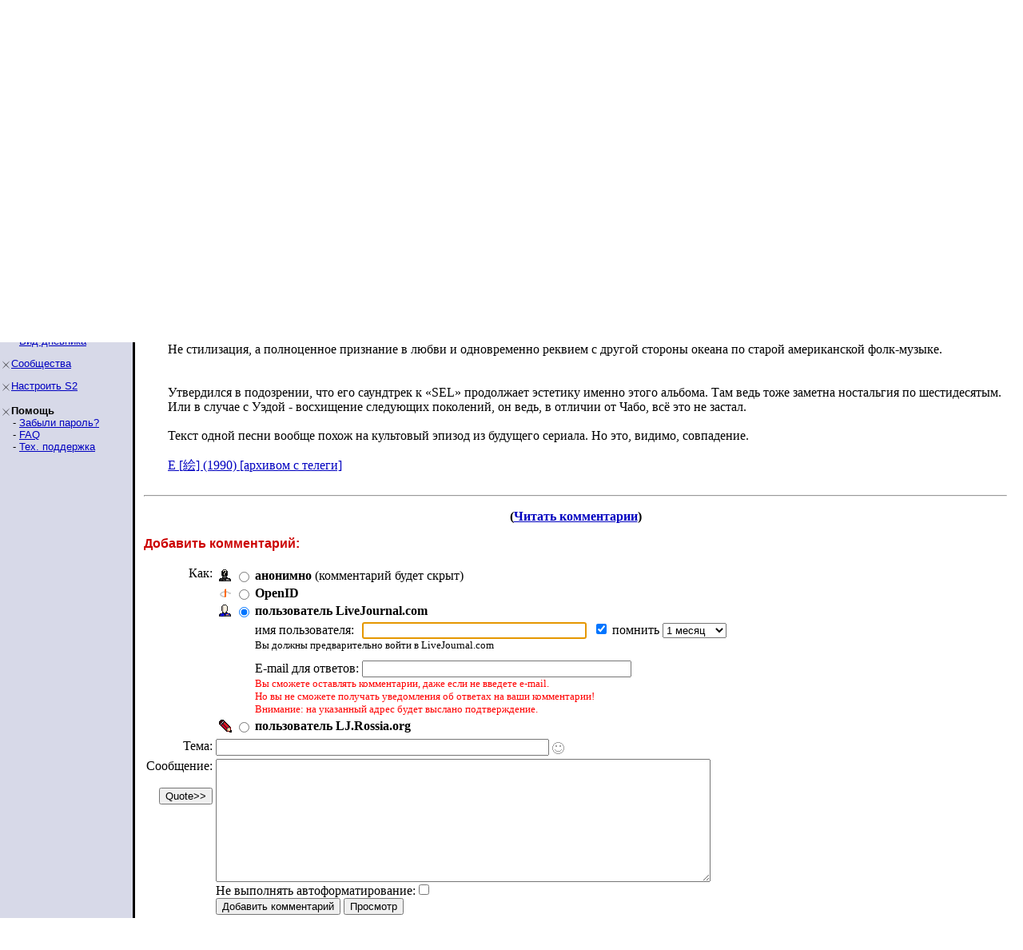

--- FILE ---
content_type: text/html; charset=utf-8
request_url: http://lj.rossia.org/users/hyperion/745510.html?mode=reply
body_size: 7366
content:
<!DOCTYPE HTML PUBLIC "-//W3C//DTD HTML 4.0 Transitional//EN" "http://www.w3.org/TR/REC-html40/loose.dtd">
<HTML>

<HEAD>
<title>Добавление комментария</title>
<link href='/go.bml?journal=hyperion&amp;itemid=745510&amp;dir=prev' rel='Previous' />
<link href='/go.bml?journal=hyperion&amp;itemid=745510&amp;dir=next' rel='Next' />


<script type="text/javascript" src="http://lj.rossia.org/js/md5.js"></script>
<script language="JavaScript" type="text/javascript">
    <!--
function sendForm (formid, checkuser)
{
    if (formid == null) formid = 'login';
    // 'checkuser' is the element id name of the username textfield.
    // only use it if you care to verify a username exists before hashing.

    if (! document.getElementById) return true;
    var loginform = document.getElementById(formid);
    if (! loginform) return true;
    
    // Avoid accessing the password field if there is no username.
    // This works around Opera < 7 complaints when commenting.
    if (checkuser) {
        var username = null;
        for (var i = 0; username == null && i < loginform.elements.length; i++) {
            if (loginform.elements[i].id == checkuser) username = loginform.elements[i];
        }
        if (username != null && username.value == "") return true;
    }

    if (! loginform.password || ! loginform.login_chal || ! loginform.login_response) return true;
    var pass = loginform.password.value;
    var chal = loginform.login_chal.value;
    var res = MD5(chal + MD5(pass));
    loginform.login_response.value = res;
    loginform.password.value = "";  // dont send clear-text password!
    return true;
}
// -->
</script>




</HEAD>

<BODY BGCOLOR=#FFFFFF TOPMARGIN="0" LEFTMARGIN="0" MARGINHEIGHT="0" MARGINWIDTH="0" LINK=#0000C0 VLINK=#600060 >

<TABLE WIDTH=100% BORDER=0 CELLPADDING=0 CELLSPACING=0 BACKGROUND="/img/bluewhite/bluefade.jpg">
<TR WIDTH=100%>
<TD VALIGN=BOTTOM ALIGN=LEFT HEIGHT=100>

   <TABLE BACKGROUND="" HEIGHT=95 WIDTH=100% BORDER=0>
      <TR>
        <TD WIDTH=3>&nbsp;</TD>
        <TD HEIGHT=53 WIDTH=406 VALIGN=BOTTOM>


<FONT SIZE=6 COLOR="#000a3f" FACE="Arial, Helvetica"><B></B></FONT>



      </TD>
      <TD VALIGN=TOP ALIGN=RIGHT>

      </TD>
    </TR>
    </TABLE>

</TD></TR>
<TR><TD bgcolor="#FFFFFF">
</TD></TR>
</TABLE>

<TABLE BORDER=0 CELLPADDING=0 CELLSPACING=0>
<TR VALIGN=TOP>
<TD WIDTH=155 BGCOLOR=#d7d9e8 NOWRAP><IMG SRC="/img/bluewhite/hline.gif" WIDTH=155 HEIGHT=25 ALT="">

<TABLE WIDTH=153 BORDER=0 CELLSPACING=0 CELLPADDING=0>
<TR><TD>

<FONT FACE="Arial,Helvetica" SIZE=-1>
<P><IMG SRC="/img/bluewhite/bullet.gif" WIDTH=10 HEIGHT=10 HSPACE=2 ALIGN=ABSMIDDLE><A HREF="/login.bml">Войти&nbsp;в&nbsp;систему</A><BR><P><IMG SRC="/img/bluewhite/bullet.gif" WIDTH=10 HEIGHT=10 HSPACE=2 ALIGN=ABSMIDDLE><A HREF="/">Home</A><BR>&nbsp;&nbsp;&nbsp;&nbsp;- <A HREF="/create.bml">Создать&nbsp;дневник</A><BR>&nbsp;&nbsp;&nbsp;&nbsp;- <A HREF="/update.bml">Написать&nbsp;в&nbsp;дневник</A><BR>&nbsp;&nbsp;&nbsp;&nbsp;&nbsp;&nbsp;&nbsp;- <A HREF="/update.bml?mode=full">Подробный&nbsp;режим</A><BR><P><IMG SRC="/img/bluewhite/bullet.gif" WIDTH=10 HEIGHT=10 HSPACE=2 ALIGN=ABSMIDDLE><B>LJ.Rossia.org</B><BR>&nbsp;&nbsp;&nbsp;&nbsp;- <A HREF="/community/ljr_news/">Новости&nbsp;сайта</A><BR>&nbsp;&nbsp;&nbsp;&nbsp;- <A HREF="/manage/siteopts.bml">Общие&nbsp;настройки</A><BR>&nbsp;&nbsp;&nbsp;&nbsp;- <A HREF="/site/">Sitemap</A><BR>&nbsp;&nbsp;&nbsp;&nbsp;- <A HREF="/paidaccounts/">Оплата</A><BR>&nbsp;&nbsp;&nbsp;&nbsp;- <A HREF="/users/ljr_fif/friends">ljr-fif</A><BR><P><IMG SRC="/img/bluewhite/bullet.gif" WIDTH=10 HEIGHT=10 HSPACE=2 ALIGN=ABSMIDDLE><B>Редактировать...</B><BR>&nbsp;&nbsp;&nbsp;&nbsp;- <A HREF="/editinfo.bml">Настройки</A><BR>&nbsp;&nbsp;&nbsp;&nbsp;- <A HREF="/friends/edit.bml">Список&nbsp;друзей</A><BR>&nbsp;&nbsp;&nbsp;&nbsp;- <A HREF="/editjournal.bml">Дневник</A><BR>&nbsp;&nbsp;&nbsp;&nbsp;- <A HREF="/editpics.bml">Картинки</A><BR>&nbsp;&nbsp;&nbsp;&nbsp;- <A HREF="/changepassword.bml">Пароль</A><BR>&nbsp;&nbsp;&nbsp;&nbsp;- <A HREF="/modify.bml">Вид&nbsp;дневника</A><BR><P><IMG SRC="/img/bluewhite/bullet.gif" WIDTH=10 HEIGHT=10 HSPACE=2 ALIGN=ABSMIDDLE><A HREF="/community/manage.bml">Сообщества</A><BR><P><IMG SRC="/img/bluewhite/bullet.gif" WIDTH=10 HEIGHT=10 HSPACE=2 ALIGN=ABSMIDDLE><A HREF="/customize/">Настроить&nbsp;S2</A><BR><P><IMG SRC="/img/bluewhite/bullet.gif" WIDTH=10 HEIGHT=10 HSPACE=2 ALIGN=ABSMIDDLE><B>Помощь</B><BR>&nbsp;&nbsp;&nbsp;&nbsp;- <A HREF="/lostinfo.bml">Забыли&nbsp;пароль?</A><BR>&nbsp;&nbsp;&nbsp;&nbsp;- <A HREF="/support/faq.bml">FAQ</A><BR>&nbsp;&nbsp;&nbsp;&nbsp;- <A HREF="/support/">Тех.&nbsp;поддержка</A><BR>
</FONT>

</TD></TR></TABLE>
</TD>
<TD ALIGN=LEFT BACKGROUND="/img/bluewhite/vline.gif" WIDTH=25 NOWRAP>
   <IMG SRC="/img/bluewhite/linetop.gif" WIDTH=25 HEIGHT=25 ALT=""><BR>
   <IMG SRC="/img/bluewhite/vline.gif" WIDTH=25 HEIGHT=800 ALT="">
</TD>
<TD>

<IMG SRC="/img/dot.gif" WIDTH=1 HEIGHT=3><BR>
<table><tr valign='middle'><td><img src='http://lj.rossia.org/userpic/204215/27256' width='75' height='100' align='absmiddle' hspace='3' title='Чухонская Пиявка' alt='' /></td><td>Пишет Чухонская Пиявка (<span class='ljuser' style='white-space: nowrap;'><a href='http://lj.rossia.org/userinfo.bml?user=hyperion'><img src='http://lj.rossia.org/img/userinfo.gif' alt='[info]' width='17' height='17' style='vertical-align: bottom; border: 0;' /></a><a href='http://lj.rossia.org/users/hyperion/'><b>hyperion</b></a></span>)<br /><font size='-1'>@ <a href="http://lj.rossia.org/users/hyperion/2024/">2024</a>-<a href="http://lj.rossia.org/users/hyperion/2024/04/">04</a>-<a href="http://lj.rossia.org/users/hyperion/2024/04/10/">10</a> 02:27:00</font></td></tr></table><CENTER><FONT SIZE=1><BR></FONT>
<table cellspacing=0 cellpadding=0 border=0 bgcolor="#ccccff">
 <tr>
  <td width=7 align=left valign=top>
   <img width=7 height=7 src="/img/corn_nw.gif" alt=""></td>
  <td height=7>
   <img height=7 src="/img/dot.gif" alt=""></td>
  <td width=7 valign=top align=right>
   <img height=7 src="/img/corn_ne.gif" alt=""></td>
 </tr><tr>
  <td width=7>
   <img width=7 height=1 src="/img/dot.gif" alt=""></td>
  <td valign=top>
<table><tr><td valign='middle'><a href="/go.bml?journal=hyperion&amp;itemid=745510&amp;dir=prev"><img src="http://lj.rossia.org/img/btn_prev.gif" width="22" height="20" alt="Previous Entry" title="Previous Entry" border='0' align="absmiddle" /></a>&nbsp;&nbsp;<a href="/tools/memadd.bml?journal=hyperion&amp;itemid=745510"><img src="http://lj.rossia.org/img/memadd.gif" width="22" height="20" alt="Add to memories!" title="Add to memories!" border='0' align="absmiddle" /></a>&nbsp;&nbsp;<a href="/tools/tellafriend.bml?journal=hyperion&amp;itemid=745510"><img src="http://lj.rossia.org/img/btn_tellfriend.gif" width="22" height="20" alt="Tell a Friend!" title="Tell a Friend!" border='0' align="absmiddle" /></a>&nbsp;&nbsp;<a href="/go.bml?journal=hyperion&amp;itemid=745510&amp;dir=next"><img src="http://lj.rossia.org/img/btn_next.gif" width="22" height="20" alt="Next Entry" title="Next Entry" border='0' align="absmiddle" /></a></td></tr></table>

  </td>
  <td width=7>
   <img width=7 height=1 src="/img/dot.gif" alt=""></td>
 </tr><tr>
  <td width=7 align=left valign=top>
   <img width=7 height=7 src="/img/corn_sw.gif" alt=""></td>
  <td height=7>
   <img height=7 src="/img/dot.gif" alt=""></td>
  <td width=7 valign=top align=right>
   <img height=7 src="/img/corn_se.gif" alt=""></td>
 </tr>
</table>

</CENTER>
<div style='margin-left: 30px'><font face="Arial,Helvetica" size='+1'><i><b>E [絵] (1990)</b></i></font><br />
<a target="_blank" href="https://ic.pics.livejournal.com/pamupe_cc/11193960/476653/476653_original.jpg"><img src="https://ic.pics.livejournal.com/pamupe_cc/11193960/476653/476653_600.jpg" alt="" title=""></a><br /><br />Продолжаю изучать дискографию Чабо. Стало гораздо легче, так как в комменты к прошлому посту скинули <a href="https://www.vlooksongs.com/Singers/%E4%BB%B2%E4%BA%95%E6%88%B8%E9%BA%97%E5%B8%82.html">страницу</a>  с текстами большинства альбомов (и стало возможно прочитать через автоматический перевод про его <a href="https://www.vlooksongs.com/Lyrics/%E4%BB%B2%E4%BA%95%E6%88%B8%E9%BA%97%E5%B8%82_THE%20%E4%BB%B2%E4%BA%95%E6%88%B8%E9%BA%97%E5%B8%82%20BOOK_3.BGM.html">раздражение</a> от идолов и лёгкой поп музыки ).<br /><br />Сегодня весь день переслушивал «Картину». Дико красивый, интроспективный альбом, явно наследующий «Furuido» и всему психо-фолку шестидесятых. Впечатляющий уже с обложки. <br /><br />В первой же песне отсылка к Нилу Янгу, моё сравнение было правильным. Абсолютная вершина - <a href="https://youtu.be/ufpEePPBiIo?si=-S4J23vWUUnOLF4N">песня для Хобо</a>. <br />Не стилизация, а полноценное признание в любви и одновременно реквием с другой стороны океана по старой американской фолк-музыке.<br /><br /><br />Утвердился в подозрении, что его саундтрек к «SEL» продолжает эстетику именно этого альбома. Там ведь тоже заметна ностальгия по шестидесятым. Или в случае с Уэдой - восхищение следующих поколений, он ведь, в отличии от Чабо, всё это не застал.<br /><br />Текст одной песни вообще  похож на культовый эпизод из будущего сериала. Но это, видимо, совпадение.<br /><a target="_blank" href="https://ic.pics.livejournal.com/pamupe_cc/11193960/476172/476172_original.jpg"><img src="https://ic.pics.livejournal.com/pamupe_cc/11193960/476172/476172_600.jpg" alt="" title=""></a><br /><br /><a href="https://t.me/denpa_iyashikei/277">E [絵] (1990) [архивом с телеги]</a></div><br clear='all' /><hr size='2' align='center' /><p align='center' class='lesstop'><b>(<a href="http://lj.rossia.org/users/hyperion/745510.html#comments">Читать комментарии</a>)</b></p><P><FONT FACE="Arial,Helvetica" COLOR="#CC0000"><B>Добавить комментарий:</B></FONT><form method='post' action='http://lj.rossia.org/talkpost_do.bml' id='postform'><input type='hidden' name='chal' id='login_chal' value='c0:1769151600:73:900:nQK33SijoCCiy5ab7QIp:da0a6c02621bb57b33faa31a67540b5c' /><input type='hidden' name='response' id='login_response' value='' /><input type='hidden' name="replyto" value="0" /><input type='hidden' name="parenttalkid" value="0" /><input type='hidden' name="itemid" value="745510" /><input type='hidden' name="journal" value="hyperion" /><input type='hidden' name="chrp1" value="745510-27256-1769151600-nZWyNVVoNlr814UB55LU-3b596bc2abbdb3eece082bb85db47531" /><table>
<tr><td align='right' valign='top'>Как:</td><td><table><tr valign='center'><td align='center'><img src='http://lj.rossia.org/img/anonymous.gif' onclick='handleRadios(0);'/></td><td align='center'><input type='radio' name='usertype' value='anonymous' id='talkpostfromanon' checked='checked' /></td><td align='left'><b><label for='talkpostfromanon'>анонимно</label></b> (комментарий будет скрыт)</td></tr>
<tr valign='middle' id='oidlo' name='oidlo'><td align='center'><img src='http://lj.rossia.org/img/openid-profile.gif' onclick='handleRadios(3);' /></td><td align='center'><input type='radio' name='usertype' value='openid' id='talkpostfromoidlo'/></td><td align='left'><b><label for='talkpostfromoidlo' onclick='handleRadios(3);return false;'>OpenID</label></b> </td></tr>
<tr valign='middle' align='left' id='oid_more'><td colspan='2'></td><td>Identity URL:&nbsp;<input class='textbox' name='oidurl' maxlength='60' size='53' id='oidurl' value='' /> <br /><label for='oidlogincheck'>Войти?&nbsp;</label><input type='checkbox' name='oiddo_login' id='oidlogincheck' /></td></tr>
<tr valign='middle' align='left' id='ljc_oidlo' name='ljc_oidlo'><td align='center'><img src='http://lj.rossia.org/img/userinfo-lj.gif' onclick='handleRadios(103);return false;' /></td><td align='center'><input type='radio' name='usertype' value='ljc_openid' id='talkpostfromljcoidlo' checked='checked' /></td><td align='left'><b><label for='talkpostfromljcoidlo' onclick='handleRadios(103);return false;'>пользователь LiveJournal.com</label></b> </td></tr>
<tr valign='middle' align='left' id='ljc_oid_more'><td colspan='2'></td><td><table cellspacing=0 cellpadding=0><tr><td>имя пользователя:&nbsp;</td><td><input class='textbox' name='ljc_oidurl' maxlength='30' size='33' id='ljc_oidurl' value='' /> &nbsp;<input type='checkbox' name='oiddo_login' id='logincheckljc' checked='checked'/>&nbsp;<label for='ljc_howlong'>помнить&nbsp;</label><select name='ljc_howlong' id='ljc_howlong'><option value=a>1 день <option value=b>1 неделю <option selected value=c>1 месяц <option value=d>1 год </select></td></tr><tr><td colspan=2><font size=2>Вы должны предварительно войти в LiveJournal.com</font><br/></td></tr><tr><td><font size=-2>&nbsp;<br/></font></td></tr><tr><td>E-mail для ответов:&nbsp;</td><td><input type="text" maxlength="50" value="" name="email" size="40" /></td></tr><tr><td colspan=2><font size=-1 color=red>Вы сможете оставлять комментарии, даже если не введете e-mail.<br/>Но вы не сможете получать уведомления об ответах на ваши комментарии!<br/>Внимание: на указанный адрес будет выслано подтверждение.</font></td></tr></table></td></tr>
<tr valign='middle' id='otherljuser_row' name='otherljuser_row'><td align='center'><img src='http://lj.rossia.org/img/pencil.gif' onclick='handleRadios(2);' /></td><td align='center'><input type='radio' name='usertype' value='user' id='talkpostfromlj'/></td><td align='left'><b><label for='talkpostfromlj' onclick='handleRadios(2); return false;'>пользователь LJ.Rossia.org</label></b> </td></tr>
<tr valign='middle' align='left' id='lj_more'><td colspan='2'></td><td><table><tr><td>Имя пользователя:</td><td><input class='textbox' name='userpost' size='13' maxlength='15' id='username' value='' onclick='this.value=""' style='background: url(http://lj.rossia.org/img/userinfo.gif) no-repeat; background-color: #fff; background-position: 0px 1px; padding-left: 18px; color: #00C; font-weight: bold;'/></td></tr><tr><td>Пароль:</td><td><input class='textbox' name='password' type='password' maxlength='30' size='18' id='password' /></td></tr><tr><td colspan='2'><label for='logincheck'>Войти?&nbsp;</label><input type='checkbox' name='do_login' id='logincheck' /></td></tr></table></td></tr>
</td></tr></table><tr valign='top'><td align='right'>Тема:</td><td><input class='textbox' type='text' size='50' maxlength='100' name='subject' id='subject' value="" onKeyPress='subjectNoHTML(event);'/>
<input type='hidden' id='subjectIconField' name='subjecticon' value='none'>
<script type='text/javascript' language='Javascript'>
<!--
if (document.getElementById) {
document.write("<img src=\'http://lj.rossia.org/img/talk/none.gif\' border=\'0\' width=\'15\' height=\'15\' valign=\'middle\' id=\'subjectIconImage\' style=\'cursor:pointer;cursor:hand\' align=\'absmiddle\' onclick=\'subjectIconListToggle();\' title=\'Click to change the subject icon\' />");
document.write("<blockquote style='display:none;' id='subjectIconList'><table border='0' cellspacing='5' cellpadding='0' style='border: 1px solid #AAAAAA'>");
document.write("<tr>");
document.write("<td valign='middle' align='center'><img src='http://lj.rossia.org/img/talk/none.gif' border='0' width='15' height='15' valign='middle' id='none' onclick='subjectIconChange(this);' style='cursor:pointer;cursor:hand' title='No subject icon' /></td>");
document.write("<td valign='middle' align='center'><img src='http://lj.rossia.org/img/talk/sm01_smiley.gif' border='0' width='15' height='15' valign='middle' id='sm01' onclick='subjectIconChange(this);' style='cursor:pointer;cursor:hand' /></td>");
document.write("<td valign='middle' align='center'><img src='http://lj.rossia.org/img/talk/sm02_wink.gif' border='0' width='15' height='15' valign='middle' id='sm02' onclick='subjectIconChange(this);' style='cursor:pointer;cursor:hand' /></td>");
document.write("<td valign='middle' align='center'><img src='http://lj.rossia.org/img/talk/sm03_blush.gif' border='0' width='15' height='15' valign='middle' id='sm03' onclick='subjectIconChange(this);' style='cursor:pointer;cursor:hand' /></td>");
document.write("<td valign='middle' align='center'><img src='http://lj.rossia.org/img/talk/sm04_shock.gif' border='0' width='15' height='15' valign='middle' id='sm04' onclick='subjectIconChange(this);' style='cursor:pointer;cursor:hand' /></td>");
document.write("<td valign='middle' align='center'><img src='http://lj.rossia.org/img/talk/sm05_sad.gif' border='0' width='15' height='15' valign='middle' id='sm05' onclick='subjectIconChange(this);' style='cursor:pointer;cursor:hand' /></td>");
document.write("<td valign='middle' align='center'><img src='http://lj.rossia.org/img/talk/sm06_angry.gif' border='0' width='15' height='15' valign='middle' id='sm06' onclick='subjectIconChange(this);' style='cursor:pointer;cursor:hand' /></td>");
document.write("<td valign='middle' align='center'><img src='http://lj.rossia.org/img/talk/sm07_check.gif' border='0' width='15' height='15' valign='middle' id='sm07' onclick='subjectIconChange(this);' style='cursor:pointer;cursor:hand' /></td>");
document.write("<td valign='middle' align='center'><img src='http://lj.rossia.org/img/talk/sm08_star.gif' border='0' width='20' height='18' valign='middle' id='sm08' onclick='subjectIconChange(this);' style='cursor:pointer;cursor:hand' /></td>");
document.write("<td valign='middle' align='center'><img src='http://lj.rossia.org/img/talk/sm09_mail.gif' border='0' width='14' height='10' valign='middle' id='sm09' onclick='subjectIconChange(this);' style='cursor:pointer;cursor:hand' /></td>");
document.write("<td valign='middle' align='center'><img src='http://lj.rossia.org/img/talk/sm10_eyes.gif' border='0' width='24' height='12' valign='middle' id='sm10' onclick='subjectIconChange(this);' style='cursor:pointer;cursor:hand' /></td>");
document.write("</tr>");
document.write("<tr>");
document.write("<td valign='middle' align='center'><img src='http://lj.rossia.org/img/talk/md01_alien.gif' border='0' width='32' height='32' valign='middle' id='md01' onclick='subjectIconChange(this);' style='cursor:pointer;cursor:hand' /></td>");
document.write("<td valign='middle' align='center'><img src='http://lj.rossia.org/img/talk/md02_skull.gif' border='0' width='32' height='32' valign='middle' id='md02' onclick='subjectIconChange(this);' style='cursor:pointer;cursor:hand' /></td>");
document.write("<td valign='middle' align='center'><img src='http://lj.rossia.org/img/talk/md05_sick.gif' border='0' width='25' height='25' valign='middle' id='md05' onclick='subjectIconChange(this);' style='cursor:pointer;cursor:hand' /></td>");
document.write("<td valign='middle' align='center'><img src='http://lj.rossia.org/img/talk/md06_radioactive.gif' border='0' width='20' height='20' valign='middle' id='md06' onclick='subjectIconChange(this);' style='cursor:pointer;cursor:hand' /></td>");
document.write("<td valign='middle' align='center'><img src='http://lj.rossia.org/img/talk/md07_cool.gif' border='0' width='20' height='20' valign='middle' id='md07' onclick='subjectIconChange(this);' style='cursor:pointer;cursor:hand' /></td>");
document.write("<td valign='middle' align='center'><img src='http://lj.rossia.org/img/talk/md08_bulb.gif' border='0' width='17' height='23' valign='middle' id='md08' onclick='subjectIconChange(this);' style='cursor:pointer;cursor:hand' /></td>");
document.write("<td valign='middle' align='center'><img src='http://lj.rossia.org/img/talk/md09_thumbdown.gif' border='0' width='25' height='19' valign='middle' id='md09' onclick='subjectIconChange(this);' style='cursor:pointer;cursor:hand' /></td>");
document.write("<td valign='middle' align='center'><img src='http://lj.rossia.org/img/talk/md10_thumbup.gif' border='0' width='25' height='19' valign='middle' id='md10' onclick='subjectIconChange(this);' style='cursor:pointer;cursor:hand' /></td>");
document.write("</tr>");
document.write("</table></blockquote>");
}
//-->
</script>
<div id='ljnohtmlsubj' class='ljdeem'><span style='font-size: 8pt; font-style: italic;'>HTML нельзя использовать в теме сообщения</span></div>
<div id='userpics'></div></td></tr>
<tr valign='top'><td align='right'>Сообщение:<br /><script type='text/javascript' language='JavaScript'>
<!--

var helped = 0; var pasted = 0;
function quote () {
    var text = '';

    if (document.getSelection) {
        text = document.getSelection();
    } else if (document.selection) {
        text = document.selection.createRange().text;
    } else if (window.getSelection) {
        text = window.getSelection();
    }

    if (text == '') {
        if (helped != 1 && pasted != 1) {
            helped = 1; alert("If you'd like to quote a portion of the original message, highlight it then press 'Quote'");
        }
        return false;
    } else {
        pasted = 1;
    }

    var element = text.search(/\n/) == -1 ? 'q' : 'blockquote';
    var textarea = document.getElementById('commenttext');
    textarea.focus();
    textarea.value = textarea.value + "<" + element + ">" + text + "</" + element + ">";
    textarea.caretPos = textarea.value;
    textarea.focus();
    return false;
}
if (document.getElementById && (document.getSelection || document.selection || window.getSelection)) {
    // Opera clears the paste buffer before mouse events, useless here
    if (navigator.userAgent.indexOf("Opera") == -1) { document.write('<br /><input type=\"button\" value=\"Quote&gt;&gt;\" onmousedown=\"quote();\" onclick=\"quote();\" />'); }
}
-->
</script>
</td><td style='width: 90%'><textarea class='textbox' rows='10' cols='75' wrap='soft' name='body' id='commenttext'></textarea><br/><label for='prop_opt_preformatted'>Не выполнять автоформатирование:</label><input type='checkbox' value="1" name="prop_opt_preformatted" id="prop_opt_preformatted" />    <br />
    <script language="JavaScript" type='text/javascript'> 
        <!--
        function checkLength() {
            if (!document.getElementById) return true;
            var textbox = document.getElementById('commenttext');
            if (!textbox) return true;
            if (textbox.value.length > 14300) {
                alert('Sorry, but your comment of ' + textbox.value.length + ' characters exceeds the maximum character length of 14300.  Please try shortening it and then post again.');
                return false;
            }
            return true;
        }
        
        if (document.getElementById && document.getElementById('postform')) {
            document.write("<input name='submitpost' onclick='return checkLength() && sendForm(\"postform\", \"username\")' type='submit' value='Добавить комментарий' />");
            document.write("&nbsp;");
            document.write("<input name='submitpreview' onclick='return checkLength() && sendForm(\"postform\", \"username\")' type='submit' value='Просмотр' />");
        } else {
            document.write("<input type='submit' name='submitpost' value='Добавить комментарий' />");
            document.write("&nbsp;");
            document.write("<input type='submit' name='submitpreview' value='Просмотр' />");
        }
        // -->
    </script>
    <noscript>
        <input type='submit' name='submitpost' value='Добавить комментарий' />
        &nbsp;
        <input type='submit' name='submitpreview' value='Просмотр' />
    </noscript>
</td></tr></td></tr></table>
<script type='text/javascript' language='JavaScript'>
var usermismatchtext = "Вы ввели имя пользователя, но не выбрали режим \"пользователь LJ.Rossia.org\".\n\nПожалуйста, либо очистите поле имени, либо выберите нужный режим и попробуйте снова.";
</script><script type='text/javascript' language='JavaScript' src='http://lj.rossia.org/js/talkpost.js'></script></form>




</TD>
<TD WIDTH=20>&nbsp;</TD>
</TR>

<!-- table closure row -->
<TR>
<TD WIDTH=155 NOWRAP><IMG SRC="/img/bluewhite/sidebarfade.gif" WIDTH=155 HEIGHT=25 ALT=""></TD>
<TD WIDTH=25 NOWRAP><IMG SRC="/img/bluewhite/sidebarfade_line.gif" WIDTH=25 HEIGHT=25 ALT=""></TD></TD>
<TD>
&nbsp;
</TD>
<TD WIDTH=20>&nbsp;</TD>
</TR>
</TABLE>
<!-- /table closure row -->

<!--<TABLE WIDTH=100%>
<TR>
<TD ALIGN=RIGHT>
	<FONT FACE="Arial, Helvetica" SIZE="-2">
		<A HREF="/privacy.bml">Privacy Policy</A> - 
		<A HREF="/coppa.bml">COPPA</A><BR>
		<A HREF="/disclaimer.bml">Legal Disclaimer</A> - 
		<A HREF="/sitemap.bml">Site Map</A><BR>
	</FONT>
</TD>
</TR>
</TABLE>
-->

</BODY>
</HTML>


